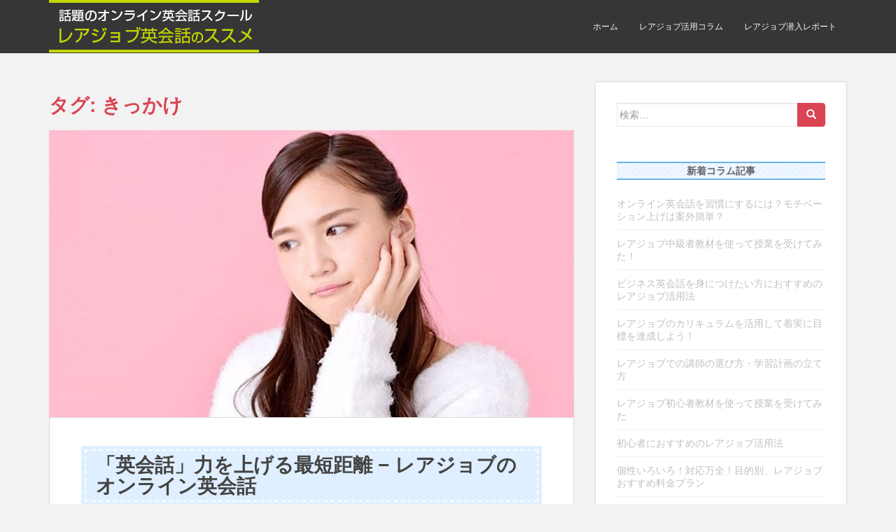

--- FILE ---
content_type: text/html; charset=UTF-8
request_url: http://xn--cck1b0excwa.tokyo/tag/%E3%81%8D%E3%81%A3%E3%81%8B%E3%81%91/
body_size: 11331
content:
<!doctype html>
<!--[if !IE]>
<html class="no-js non-ie" lang="ja"> <![endif]-->
<!--[if IE 7 ]>
<html class="no-js ie7" lang="ja"> <![endif]-->
<!--[if IE 8 ]>
<html class="no-js ie8" lang="ja"> <![endif]-->
<!--[if IE 9 ]>
<html class="no-js ie9" lang="ja"> <![endif]-->
<!--[if gt IE 9]><!-->
<html class="no-js" lang="ja"> <!--<![endif]-->
<head>
<meta charset="UTF-8">
<meta name="viewport" content="width=device-width, initial-scale=1">
<meta name="theme-color" content="">
<link rel="profile" href="http://gmpg.org/xfn/11">

<title>きっかけ | オンライン英会話『レアジョブ英会話』のススメ</title>

<!-- All in One SEO Pack 2.3.14.2 by Michael Torbert of Semper Fi Web Designob_start_detected [-1,-1] -->
<link rel="canonical" href="http://xn--cck1b0excwa.tokyo/tag/%e3%81%8d%e3%81%a3%e3%81%8b%e3%81%91/" />
<!-- /all in one seo pack -->
<link rel='dns-prefetch' href='//fonts.googleapis.com' />
<link rel='dns-prefetch' href='//s.w.org' />
<link rel="alternate" type="application/rss+xml" title="オンライン英会話『レアジョブ英会話』のススメ &raquo; フィード" href="http://xn--cck1b0excwa.tokyo/feed/" />
<link rel="alternate" type="application/rss+xml" title="オンライン英会話『レアジョブ英会話』のススメ &raquo; コメントフィード" href="http://xn--cck1b0excwa.tokyo/comments/feed/" />
<link rel="alternate" type="application/rss+xml" title="オンライン英会話『レアジョブ英会話』のススメ &raquo; きっかけ タグのフィード" href="http://xn--cck1b0excwa.tokyo/tag/%e3%81%8d%e3%81%a3%e3%81%8b%e3%81%91/feed/" />
		<script type="text/javascript">
			window._wpemojiSettings = {"baseUrl":"https:\/\/s.w.org\/images\/core\/emoji\/2.3\/72x72\/","ext":".png","svgUrl":"https:\/\/s.w.org\/images\/core\/emoji\/2.3\/svg\/","svgExt":".svg","source":{"concatemoji":"http:\/\/xn--cck1b0excwa.tokyo\/wp-includes\/js\/wp-emoji-release.min.js?ver=4.8.25"}};
			!function(t,a,e){var r,i,n,o=a.createElement("canvas"),l=o.getContext&&o.getContext("2d");function c(t){var e=a.createElement("script");e.src=t,e.defer=e.type="text/javascript",a.getElementsByTagName("head")[0].appendChild(e)}for(n=Array("flag","emoji4"),e.supports={everything:!0,everythingExceptFlag:!0},i=0;i<n.length;i++)e.supports[n[i]]=function(t){var e,a=String.fromCharCode;if(!l||!l.fillText)return!1;switch(l.clearRect(0,0,o.width,o.height),l.textBaseline="top",l.font="600 32px Arial",t){case"flag":return(l.fillText(a(55356,56826,55356,56819),0,0),e=o.toDataURL(),l.clearRect(0,0,o.width,o.height),l.fillText(a(55356,56826,8203,55356,56819),0,0),e===o.toDataURL())?!1:(l.clearRect(0,0,o.width,o.height),l.fillText(a(55356,57332,56128,56423,56128,56418,56128,56421,56128,56430,56128,56423,56128,56447),0,0),e=o.toDataURL(),l.clearRect(0,0,o.width,o.height),l.fillText(a(55356,57332,8203,56128,56423,8203,56128,56418,8203,56128,56421,8203,56128,56430,8203,56128,56423,8203,56128,56447),0,0),e!==o.toDataURL());case"emoji4":return l.fillText(a(55358,56794,8205,9794,65039),0,0),e=o.toDataURL(),l.clearRect(0,0,o.width,o.height),l.fillText(a(55358,56794,8203,9794,65039),0,0),e!==o.toDataURL()}return!1}(n[i]),e.supports.everything=e.supports.everything&&e.supports[n[i]],"flag"!==n[i]&&(e.supports.everythingExceptFlag=e.supports.everythingExceptFlag&&e.supports[n[i]]);e.supports.everythingExceptFlag=e.supports.everythingExceptFlag&&!e.supports.flag,e.DOMReady=!1,e.readyCallback=function(){e.DOMReady=!0},e.supports.everything||(r=function(){e.readyCallback()},a.addEventListener?(a.addEventListener("DOMContentLoaded",r,!1),t.addEventListener("load",r,!1)):(t.attachEvent("onload",r),a.attachEvent("onreadystatechange",function(){"complete"===a.readyState&&e.readyCallback()})),(r=e.source||{}).concatemoji?c(r.concatemoji):r.wpemoji&&r.twemoji&&(c(r.twemoji),c(r.wpemoji)))}(window,document,window._wpemojiSettings);
		</script>
		<style type="text/css">
img.wp-smiley,
img.emoji {
	display: inline !important;
	border: none !important;
	box-shadow: none !important;
	height: 1em !important;
	width: 1em !important;
	margin: 0 .07em !important;
	vertical-align: -0.1em !important;
	background: none !important;
	padding: 0 !important;
}
</style>
<link rel='stylesheet' id='dashicons-css'  href='http://xn--cck1b0excwa.tokyo/wp-includes/css/dashicons.min.css?ver=4.8.25' type='text/css' media='all' />
<link rel='stylesheet' id='sparkling-bootstrap-css'  href='http://xn--cck1b0excwa.tokyo/wp-content/themes/rarejob/inc/css/bootstrap.min.css?ver=4.8.25' type='text/css' media='all' />
<link rel='stylesheet' id='sparkling-icons-css'  href='http://xn--cck1b0excwa.tokyo/wp-content/themes/rarejob/inc/css/font-awesome.min.css?ver=4.8.25' type='text/css' media='all' />
<link rel='stylesheet' id='sparkling-fonts-css'  href='//fonts.googleapis.com/css?family=Open+Sans%3A400italic%2C400%2C600%2C700%7CRoboto+Slab%3A400%2C300%2C700&#038;ver=4.8.25' type='text/css' media='all' />
<link rel='stylesheet' id='sparkling-style-css'  href='http://xn--cck1b0excwa.tokyo/wp-content/themes/rarejob/style.css?ver=4.8.25' type='text/css' media='all' />
<!--n2css--><script type='text/javascript' src='http://xn--cck1b0excwa.tokyo/wp-includes/js/jquery/jquery.js?ver=1.12.4'></script>
<script type='text/javascript' src='http://xn--cck1b0excwa.tokyo/wp-includes/js/jquery/jquery-migrate.min.js?ver=1.4.1'></script>
<script type='text/javascript' src='http://xn--cck1b0excwa.tokyo/wp-content/themes/rarejob/inc/js/modernizr.min.js?ver=4.8.25'></script>
<script type='text/javascript' src='http://xn--cck1b0excwa.tokyo/wp-content/themes/rarejob/inc/js/bootstrap.min.js?ver=4.8.25'></script>
<script type='text/javascript' src='http://xn--cck1b0excwa.tokyo/wp-content/themes/rarejob/inc/js/functions.min.js?ver=4.8.25'></script>
<link rel='https://api.w.org/' href='http://xn--cck1b0excwa.tokyo/wp-json/' />
<link rel="EditURI" type="application/rsd+xml" title="RSD" href="http://xn--cck1b0excwa.tokyo/xmlrpc.php?rsd" />
<link rel="wlwmanifest" type="application/wlwmanifest+xml" href="http://xn--cck1b0excwa.tokyo/wp-includes/wlwmanifest.xml" /> 
<meta name="generator" content="WordPress 4.8.25" />
	<style type="text/css" media="all">.shortcode-star-rating{padding:0 0.5em;}.dashicons{font-size:20px;width:auto;height:auto;line-height:normal;text-decoration:inherit;vertical-align:middle;}.shortcode-star-rating [class^="dashicons dashicons-star-"]:before{color:#FCAE00;}.ssr-int{margin-left:0.2em;font-size:13px;vertical-align:middle;color:#333;}/*.shortcode-star-rating:before,.shortcode-star-rating:after{display: block;height:0;visibility:hidden;content:"\0020";}.shortcode-star-rating:after{clear:both;}*/</style>
	<script type="text/javascript">
	window._wp_rp_static_base_url = 'https://wprp.zemanta.com/static/';
	window._wp_rp_wp_ajax_url = "http://xn--cck1b0excwa.tokyo/wp-admin/admin-ajax.php";
	window._wp_rp_plugin_version = '3.6.4';
	window._wp_rp_post_id = '136';
	window._wp_rp_num_rel_posts = '6';
	window._wp_rp_thumbnails = true;
	window._wp_rp_post_title = '%E3%80%8C%E8%8B%B1%E4%BC%9A%E8%A9%B1%E3%80%8D%E5%8A%9B%E3%82%92%E4%B8%8A%E3%81%92%E3%82%8B%E6%9C%80%E7%9F%AD%E8%B7%9D%E9%9B%A2+%E2%88%92+%E3%83%AC%E3%82%A2%E3%82%B8%E3%83%A7%E3%83%96%E3%81%AE%E3%82%AA%E3%83%B3%E3%83%A9%E3%82%A4%E3%83%B3%E8%8B%B1%E4%BC%9A%E8%A9%B1';
	window._wp_rp_post_tags = ['%E3%81%8D%E3%81%A3%E3%81%8B%E3%81%91', '%E7%84%A1%E6%96%99%E4%BD%93%E9%A8%93%E3%83%AC%E3%83%83%E3%82%B9%E3%83%B3', '%E3%83%AC%E3%82%A2%E3%82%B8%E3%83%A7%E3%83%96', '%E3%82%AA%E3%83%B3%E3%83%A9%E3%82%A4%E3%83%B3%E8%8B%B1%E4%BC%9A%E8%A9%B1', '%E8%8B%B1%E4%BC%9A%E8%A9%B1%E5%8A%9B', '%E6%97%A5%E6%9C%AC%E8%AA%9E%E3%81%AB%E3%81%AA%E3%81%84%E6%AF%8D%E9%9F%B3', '%E3%83%95%E3%82%A3%E3%83%AA%E3%83%94%E3%83%B3%E4%BA%BA%E8%AC%9B%E5%B8%AB', '%E8%8B%B1%E8%AA%9E%E6%95%99%E8%82%B2', '%E3%83%AC%E3%82%A2%E3%82%B8%E3%83%A7%E3%83%96%E6%B4%BB%E7%94%A8%E3%82%B3%E3%83%A9%E3%83%A0', 'h2'];
	window._wp_rp_promoted_content = true;
</script>
<link rel="stylesheet" href="http://xn--cck1b0excwa.tokyo/wp-content/plugins/wordpress-23-related-posts-plugin/static/themes/vertical.css?version=3.6.4" />
<style type="text/css">.entry-content {font-family: Open Sans; font-size:18; font-weight: ; color:;}</style>
</head>

<body class="archive tag tag-59">
<a class="sr-only sr-only-focusable" href="#content">Skip to main content</a>
<div id="page" class="hfeed site">

	<header id="masthead" class="site-header" role="banner">
		<nav class="navbar navbar-default navbar-fixed-top" role="navigation">
			<div class="container">
				<div class="row">
					<div class="site-navigation-inner col-sm-12">
						<div class="navbar-header">
							<button type="button" class="btn navbar-toggle" data-toggle="collapse" data-target=".navbar-ex1-collapse">
								<span class="sr-only">Toggle navigation</span>
								<span class="icon-bar"></span>
								<span class="icon-bar"></span>
								<span class="icon-bar"></span>
							</button>

							
							<div id="logo">
								<a href="http://xn--cck1b0excwa.tokyo/"><img src="http://xn--cck1b0excwa.tokyo/wp-content/uploads/2017/06/logo.png"  height="75" width="300" alt="オンライン英会話『レアジョブ英会話』のススメ"/></a>
							</div><!-- end of #logo -->

							
							
						</div>
						<div class="collapse navbar-collapse navbar-ex1-collapse"><ul id="menu-global" class="nav navbar-nav"><li id="menu-item-122" class="menu-item menu-item-type-custom menu-item-object-custom menu-item-home menu-item-122"><a title="ホーム" href="http://xn--cck1b0excwa.tokyo">ホーム</a></li>
<li id="menu-item-277" class="menu-item menu-item-type-taxonomy menu-item-object-category menu-item-277"><a title="レアジョブ活用コラム" href="http://xn--cck1b0excwa.tokyo/column/">レアジョブ活用コラム</a></li>
<li id="menu-item-322" class="menu-item menu-item-type-taxonomy menu-item-object-category menu-item-322"><a title="レアジョブ潜入レポート" href="http://xn--cck1b0excwa.tokyo/report/">レアジョブ潜入レポート</a></li>
</ul></div>					</div>
				</div>
			</div>
		</nav><!-- .site-navigation -->
	</header><!-- #masthead -->

	<div id="content" class="site-content">

		<div class="top-section">
								</div>

		<div class="container main-content-area">
            			<div class="row side-pull-left">
				<div class="main-content-inner col-sm-12 col-md-8">

 	<div id="primary" class="content-area">
 		<main id="main" class="site-main" role="main">

 		
 			<header class="page-header">
 				<h1 class="page-title">タグ: きっかけ</h1> 			</header><!-- .page-header -->

 			
<article id="post-136" class="post-136 post type-post status-publish format-standard has-post-thumbnail hentry category-column tag-59 tag-16 tag-51 tag-14 tag-58 tag-28 tag-56 tag-57">
	<div class="blog-item-wrap">
				<a href="http://xn--cck1b0excwa.tokyo/column/136/" title="「英会話」力を上げる最短距離 − レアジョブのオンライン英会話" >
			 	<img width="750" height="410" src="http://xn--cck1b0excwa.tokyo/wp-content/uploads/2017/03/rarejob001-750x410.jpg" class="single-featured wp-post-image" alt="「英会話」力を上げる最短距離 − レアジョブのオンライン英会話" />			</a>
		<div class="post-inner-content">
			<header class="entry-header page-header">

				<h2 class="entry-title"><a href="http://xn--cck1b0excwa.tokyo/column/136/" rel="bookmark">「英会話」力を上げる最短距離 − レアジョブのオンライン英会話</a></h2>

								<div class="entry-meta">
					<span class="posted-on"><i class="fa fa-calendar"></i> <a href="http://xn--cck1b0excwa.tokyo/column/136/" rel="bookmark"><time class="entry-date published" datetime="2017-03-31T18:06:04+00:00">2017年3月31日</time><time class="updated" datetime="2017-07-29T19:03:19+00:00">2017年7月29日</time></a></span><span class="byline"> <i class="fa fa-user"></i> <span class="author vcard"><a class="url fn n" href="http://xn--cck1b0excwa.tokyo/author/rarejob/">rarejob</a></span></span>
				
				</div><!-- .entry-meta -->
							</header><!-- .entry-header -->

						<div class="entry-content">

				<h2 class="center">日本人はなぜ英語を「話せない」のか</h2>
<p>英会話を学んでゆく際に必ず直面するのが、「日本人はなぜ英語が話せないのか」という問題です。<br />
これについては議論が尽くされていますが、代表的な理由はこうです。</p>
<h3 class="center">1.教育方法に問題がある</h3>
<p>中学、高校と６年間も英語の授業を受けているのに、どうして日本人は英会話ができないのでしょうか？<br />
その答え。それは、日本の英語教育が単語のつづりや発音記号、文法などの「言語学としての英語教育」であり、決して「英会話」の教育ではないからなのです。</p>
<p>その原因には、私たちが努力してきたこの６年間に及ぶ「英語学習」があるかもしれないというのです。</p>
<p>その理由はこうです。<br />
厳しい言語学としての「英語」のテストで、ネイティブのアメリカ人なら誰も気にしないようなわずかな文法の間違いを「誤回答」とされ、テストでバツをつけられて落ち込んだ…<br />
日本人なら誰もが一度はこんな経験をしています。<br />
学問としての英語を学ぶ姿勢としてはもちろんそれで良いのですが、「英会話」を身につけるためには、このような経験がかえってマイナスにもなってしまいかねません。</p>
<p>まずは自分が思ったこと、話したいことを、多少間違った英語でもいいから「会話」してみなければ英会話は上達しないからです！</p>
<h3 class="center">2.日本語に存在しない母音を使用しなければならない</h3>
<p>日本語の母音の数は５つですが、英語となると、母音だけでも１６つも存在しています。<br />
このことを考えると、簡単にテレビドラマなどを耳で聞くだけで練習もせずに英語を話せるようになることは到底、無理だということがわかります。</p>
<h3 class="center">3.英語を使う「きっかけ」がない</h3>
<p>最後はやはりモチベーションの問題です。<br />
英「会話」というくらいですから、上達するため、そして自分が上達しているかどうかを知るためにも是非英語を使って誰かと話したいところ。<br />
しかし、日本の街で普通に生活していれば、まず一般の日本人が英語で話す「きっかけ」など、全く無いというのが現実。</p>
<p>このような環境ですと、「英語を話せるようになりたい！」という最初のモチベーションはいつの間にかどこへやら…買った本も、読まないままでいつのまにかベッドの上、本棚の中、ロッカーの中へと…そしてそのままホコリをかぶって眠らせてしまう。<br />
こうなってしまっても仕方がないのです。</p>
<h2 class="center">「きっかけ」がない。なら、「作ればいい」！</h2>
<p>いかがですか？<br />
ここに挙げた「英語が話せない」理由。日本人なら誰もが「ああ、そうそう！」と思い当たることばかりのはず。</p>
<p>わかりやすく要約してみます。</p>
<ul>
<li>私たちは英語を勉強したとは言っても「英会話」の勉強はしていない。</li>
<li>母音の種類が難しいので、たくさん練習しなければならない。</li>
<li>「きっかけ」がないのは日本の生活習慣の根本的な問題。普段英語を使わない。</li>
</ul>
<p>…さて、いままさに「英会話習いたい！」と考えているあなたには、ちょっとテンションが下がってしまうこの現実。<br />
だけど、この現実は、自分で変えない限り向こうから変わってくれるものではありませんよね？<br />
「きっかけがない」…確かにそうです！…それなら、その「きっかけ」を、自分で作っちゃえばいいんです！</p>
<p>そこで、今一番オススメなのが、<br />
「オンライン英会話の無料体験キャンペーンを受けてみる」こと！</p>
<p>なぜ、オンライン英会話がオススメなのか？<br />
それは、オンライン英会話は先にあげた「日本人が英語を話せない」理由の「全て」に対応できる、大きなチカラを持っているからなのです！</p>
<p>まず「無料体験」をゲットする。<br />
ここでもう、「きっかけ」問題はクリアですよね。<br />
あなたは部屋に居ながらにして、教室に出かけることもなく、英語で先生と会話できる「きっかけ」を手にしたのですから！（しかも体験は完全無料です）</p>
<p>さて、残る２つですが、まず「英語を勉強したとは言っても「英会話」の勉強はしていない」問題ですね。<br />
これについては、オンライン英会話の無料体験レッスンを受けてみるとわかると思いますが、いかに私たちが中学、高校の「英語の授業」で勉強した内容と違うのか、ということを何よりも真っ先に感じると思います。<br />
英会話の授業はその名の通り「話す」ことから始まります。<br />
もちろん単語や文法の勉強もしっかりとあるにはあるのですが、まずはとにかく先生と「会話」しなくてははじまりません。<br />
これを徹底的にできるのが、自宅に居ながらにして気軽にできるマンツーマンレッスンである、オンライン英会話の強みなのです！</p>
<p>残るは「母音の種類が難しいので、たくさん練習しなければならない」問題ですね。<br />
ここまでお読み頂いたあなたなら、ラストのこの問題に関してもいかにオンライン英会話が有効であるか、もうご理解いただけていると思います。<br />
そう、教室に通うことなく空き時間に自宅でできるからこそ、オンライン英会話は「練習」の回数を爆発的に増やしてくれるのです。</p>
<p>つまり、英会話の習得には<br />
「１対１でたくさん練習できるきっかけとチャンスを豊富につかめるオンライン英会話の右に出るものは無い！」<br />
こんな結論がはっきりと見えてきますよね！</p>
<h2 class="center">オンライン英会話大ブームの陰に潜む根本的な問題とは？！</h2>
<p>さて、それでは次に「どのオンライン英会話教室を選ぶべきか」という問題についてです。</p>
<p>「予算」<br />
「内容」<br />
「時間帯」…<br />
皆さんそれぞれ、様々な優先順位が自分の中に存在すると思います。<br />
ですが、もしも。その中にこんな選択肢があるなら、ちょっと待ってください！　あなたは、大変なソンをしてしまうかもしれないのです！</p>
<p>そのキケンな選択肢、とは？！</p>
<p>「やっぱり、習うなら白人の外人じゃなきゃ。同じアジア人、特に東南アジア人の英語なんてカッコ悪いもんな！」</p>
<p>オンライン英会話大ブームの中。<br />
このようなユーザーの潜在的ニーズに応えるようにして…いや！それをまんまと「利用」して、ルーマニアやトルコなど、比較的低賃金で雇うことができる国の中から、見た目が「白人、金髪、青い目」であるというだけで質の悪い先生を大量に集めて、雇用しているオンライン英会話教室が続発している、というのです！</p>
<p>考えてもみてください。</p>
<p>私たちが普通「ネイティブ」だと考える、アメリカやイギリス、カナダ、オーストラリアの国籍を持ち、なおかつ外国人に英会話を教えることができるような先生となると、大変給料が高いです。</p>
<p>それはそうです。こうした国の一般給与額はほぼ日本と同じか、やや高額な時もあるくらいなのですから。</p>
<p>ざっと見積もっても、マンツーマンレッスンならオンラインである、無しに関わらず月１０万円以上の授業料は必要でしょう。<br />
それだけの高い授業料を支払うことができるなら別ですが、そうでない場合…<br />
もし「白人、金髪、青い目」の先生に英会話を習いたい！<br />
とあなたが思ってしまったなら…</p>
<p>残念ですが、それは、あなたが英語の発音の細かい差がわからないことにつけ込んだ、先ほどのような悪質業者に捕まってしまい、カモにされてしまう可能性が非常に高くなってしまう！<br />
ことを意味してしまうのです。<br />
時間とお金を無駄にしてしまう前に、もう一度、冷静に「自分の優先順位」をしっかりと見直してみましょう！！</p>
<h2 class="center">結論：質の良いフィリピン講師がイチバン</h2>
<p>私たちがオススメする「レアジョブ英会話」のフィリピン人講師たちは、国籍こそフィリピンではありますが、まさに「英会話を教えるプロフェッショナル」。<br />
知識と英語力はもちろん、発音、人間性、やる気、どれをとっても英米の一流のマンツーマン講師にまったく引けを取りません。</p>
<p>そのことは、どんなにご説明するよりもまずレアジョブ英会話の「<a href="/official/rarejob/" target="_blank">無料体験レッスン</a>」に申し込み、実際に体験していただくのがイチバン！</p>
<p>その他の記事では、もっと詳しくレアジョブ英会話の魅力や実際の活用方法についてご説明していますので、気になる記事をチェックしたらまずは早速！<br />
思い立ったが吉日！<br />
ぜひ、レアジョブの「完全無料のオンライン英会話体験」あなたも一度、体験してみてください！</p>

							</div><!-- .entry-content -->
					</div>
	</div>
</article><!-- #post-## -->

 		</main><!-- #main -->
 	</div><!-- #primary -->

 </div>
	<div id="secondary" class="widget-area col-sm-12 col-md-4" role="complementary">
		<div class="well">
						<aside id="search-2" class="widget widget_search">
<form role="search" method="get" class="form-search" action="http://xn--cck1b0excwa.tokyo/">
  <div class="input-group">
  	<label class="screen-reader-text" for="s">検索:</label>
    <input type="text" class="form-control search-query" placeholder="検索…" value="" name="s" title="検索:" />
    <span class="input-group-btn">
      <button type="submit" class="btn btn-default" name="submit" id="searchsubmit" value="検索"><span class="glyphicon glyphicon-search"></span></button>
    </span>
  </div>
</form></aside>		<aside id="recent-posts-2" class="widget widget_recent_entries">		<h3 class="widget-title">新着コラム記事</h3>		<ul>
					<li>
				<a href="http://xn--cck1b0excwa.tokyo/column/369/">オンライン英会話を習慣にするには？モチベーション上げは案外簡単？</a>
						</li>
					<li>
				<a href="http://xn--cck1b0excwa.tokyo/report/361/">レアジョブ中級者教材を使って授業を受けてみた！</a>
						</li>
					<li>
				<a href="http://xn--cck1b0excwa.tokyo/column/342/">ビジネス英会話を身につけたい方におすすめのレアジョブ活用法</a>
						</li>
					<li>
				<a href="http://xn--cck1b0excwa.tokyo/column/331/">レアジョブのカリキュラムを活用して着実に目標を達成しよう！</a>
						</li>
					<li>
				<a href="http://xn--cck1b0excwa.tokyo/column/325/">レアジョブでの講師の選び方・学習計画の立て方</a>
						</li>
					<li>
				<a href="http://xn--cck1b0excwa.tokyo/report/313/">レアジョブ初心者教材を使って授業を受けてみた</a>
						</li>
					<li>
				<a href="http://xn--cck1b0excwa.tokyo/column/306/">初心者におすすめのレアジョブ活用法</a>
						</li>
					<li>
				<a href="http://xn--cck1b0excwa.tokyo/column/291/">個性いろいろ！対応万全！目的別、レアジョブおすすめ料金プラン</a>
						</li>
					<li>
				<a href="http://xn--cck1b0excwa.tokyo/column/286/">ただの無料体験じゃもったいない。レアジョブの無料体験でココをチェックだ！</a>
						</li>
					<li>
				<a href="http://xn--cck1b0excwa.tokyo/column/280/">レアジョブ無料体験レッスン受けるべき４つのメリットとは？</a>
						</li>
				</ul>
		</aside>		<aside id="views-2" class="widget widget_views"><h3 class="widget-title">人気記事</h3><ul>
<li><a href="http://xn--cck1b0excwa.tokyo/column/325/"  title="レアジョブでの講師の選び方・学習計画の立て方">レアジョブでの講師の選び方・学習計画の立て方</a> - 2,507 ビュー</li><li><a href="http://xn--cck1b0excwa.tokyo/column/331/"  title="レアジョブのカリキュラムを活用して着実に目標を達成しよう！">レアジョブのカリキュラムを活用して着実に目標を達成しよう！</a> - 2,498 ビュー</li><li><a href="http://xn--cck1b0excwa.tokyo/column/306/"  title="初心者におすすめのレアジョブ活用法">初心者におすすめのレアジョブ活用法</a> - 2,344 ビュー</li><li><a href="http://xn--cck1b0excwa.tokyo/column/342/"  title="ビジネス英会話を身につけたい方におすすめのレアジョブ活用法">ビジネス英会話を身につけたい方におすすめのレアジョブ活用法</a> - 2,335 ビュー</li><li><a href="http://xn--cck1b0excwa.tokyo/report/313/"  title="レアジョブ初心者教材を使って授業を受けてみた">レアジョブ初心者教材を使って授業を受けてみた</a> - 2,274 ビュー</li><li><a href="http://xn--cck1b0excwa.tokyo/report/361/"  title="レアジョブ中級者教材を使って授業を受けてみた！">レアジョブ中級者教材を使って授業を受けてみた！</a> - 2,217 ビュー</li><li><a href="http://xn--cck1b0excwa.tokyo/column/280/"  title="レアジョブ無料体験レッスン受けるべき４つのメリットとは？">レアジョブ無料体験レッスン受けるべき４つのメリットとは？</a> - 2,208 ビュー</li><li><a href="http://xn--cck1b0excwa.tokyo/column/291/"  title="個性いろいろ！対応万全！目的別、レアジョブおすすめ料金プラン">個性いろいろ！対応万全！目的別、レアジョブおすすめ料金プラン</a> - 2,082 ビュー</li><li><a href="http://xn--cck1b0excwa.tokyo/column/369/"  title="オンライン英会話を習慣にするには？モチベーション上げは案外簡単？">オンライン英会話を習慣にするには？モチベーション上げは案外簡単？</a> - 2,050 ビュー</li><li><a href="http://xn--cck1b0excwa.tokyo/column/286/"  title="ただの無料体験じゃもったいない。レアジョブの無料体験でココをチェックだ！">ただの無料体験じゃもったいない。レアジョブの無料体験でココをチェックだ！</a> - 1,987 ビュー</li></ul>
</aside><aside id="categories-2" class="widget widget_categories"><h3 class="widget-title">カテゴリー</h3>		<ul>
	<li class="cat-item cat-item-5"><a href="http://xn--cck1b0excwa.tokyo/column/" >レアジョブ活用コラム</a>
</li>
	<li class="cat-item cat-item-7"><a href="http://xn--cck1b0excwa.tokyo/report/" >レアジョブ潜入レポート</a>
</li>
		</ul>
</aside><!-- fixed widget --><aside id="text-2" class="widget widget_text">			<div class="textwidget"><p><a href="/official/rarejob/" target="_blank" rel="nofollow noopener"><img src="https://www20.a8.net/svt/bgt?aid=101124537525&amp;wid=003&amp;eno=01&amp;mid=s00000008409001017000&amp;mc=1" alt="" width="300" height="250" border="0" /></a></p>
</div>
		</aside>		</div>
	</div><!-- #secondary -->
		</div><!-- close .row -->
	</div><!-- close .container -->
</div><!-- close .site-content -->

	<div id="footer-area">
		<div class="container footer-inner">
			<div class="row">
				
				</div>
		</div>

		<footer id="colophon" class="site-footer" role="contentinfo">
			<div class="site-info container">
				<div class="row">
										<nav role="navigation" class="col-md-6">
											</nav>
					<div class="copyright col-md-6">
						sparkling						Theme by <a href="http://colorlib.com/" target="_blank">Colorlib</a> Powered by <a href="http://wordpress.org/" target="_blank">WordPress</a>					</div>
				</div>
			</div><!-- .site-info -->
			<div class="scroll-to-top"><i class="fa fa-angle-up"></i></div><!-- .scroll-to-top -->
		</footer><!-- #colophon -->
	</div>
</div><!-- #page -->

  <script type="text/javascript">
    jQuery( document ).ready( function( $ ){
      if ( $( window ).width() >= 767 ){
        $( '.navbar-nav > li.menu-item > a' ).click( function(){
            if( $( this ).attr('target') !== '_blank' ){
                window.location = $( this ).attr( 'href' );
            }else{
                var win = window.open($( this ).attr( 'href' ), '_blank');
                win.focus();
            }
        });
      }
    });
  </script>
<script type='text/javascript' src='http://xn--cck1b0excwa.tokyo/wp-content/themes/rarejob/inc/js/skip-link-focus-fix.js?ver=20140222'></script>
<script type='text/javascript'>
var q2w3_sidebar_options = new Array();
q2w3_sidebar_options[0] = { "sidebar" : "sidebar-1", "margin_top" : 30, "margin_bottom" : 0, "stop_id" : "", "screen_max_width" : 0, "screen_max_height" : 0, "width_inherit" : false, "refresh_interval" : 1500, "window_load_hook" : false, "disable_mo_api" : false, "widgets" : ['text-2'] };
</script>
<script type='text/javascript' src='http://xn--cck1b0excwa.tokyo/wp-content/plugins/q2w3-fixed-widget/js/q2w3-fixed-widget.min.js?ver=5.0.4'></script>
<script type='text/javascript' src='http://xn--cck1b0excwa.tokyo/wp-includes/js/wp-embed.min.js?ver=4.8.25'></script>

</body>
</html>